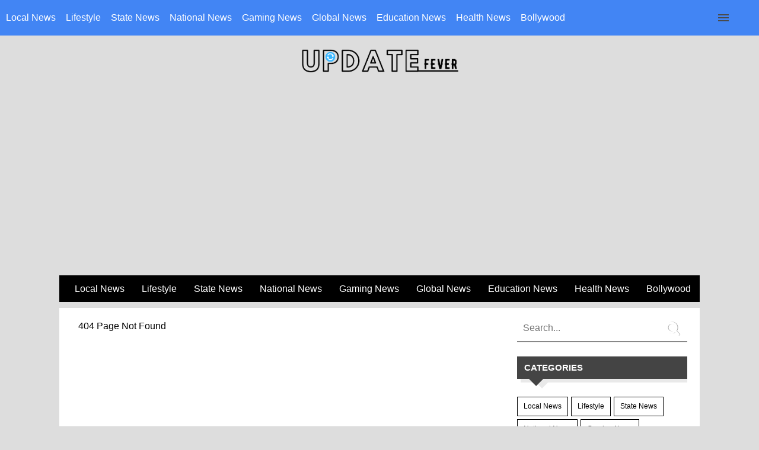

--- FILE ---
content_type: text/html; charset=UTF-8
request_url: https://updatefever.com/9-out-of-10-digital-transactions-through-upi/
body_size: 10628
content:
<!doctype html>
<html ⚡>
  <head>
    <meta charset="utf-8">
    <script async src="https://cdn.ampproject.org/v0.js"></script>
    <link rel="preload" as="script" href="https://cdn.ampproject.org/v0.js">
    <script async custom-element="amp-social-share" src="https://cdn.ampproject.org/v0/amp-social-share-0.1.js"></script>
    <link rel="icon" href="https://updatefever.com/dashboard/wp-content/uploads/2021/12/Fevicon1.ico" type="image/x-icon" />
        <title>9 out of 10 digital transactions through UPI after 5 years: RBI</title>
    <meta name="description" content="The use of Unified Payment Interface (UPI) for retail digital transactions is rapidly increasing in India. According to " />
    <meta property="og:title" content="9 out of 10 digital transactions through UPI after 5 years: RBI" />
<meta property="og:description" content="The use of Unified Payment Interface (UPI) for retail digital transactions is rapidly increasing in India. According to " />
<meta property="og:image" content="http://updatefever.com/dashboard/wp-content/uploads/2023/06/UPI.jpg" />
             <script async custom-element="amp-sidebar" src="https://cdn.ampproject.org/v0/amp-sidebar-0.1.js"></script>
         <script async='async' custom-element='amp-accordion' src='https://cdn.ampproject.org/v0/amp-accordion-0.1.js'></script>
         <script async='async' custom-element='amp-form' src='https://cdn.ampproject.org/v0/amp-form-0.1.js'></script>
           <script async custom-element="amp-addthis" src="https://cdn.ampproject.org/v0/amp-addthis-0.1.js"></script>
           
        <link rel="canonical" href="https://updatefever.com/9-out-of-10-digital-transactions-through-upi/">
        <meta name="viewport" content="width=device-width,minimum-scale=1,initial-scale=1">
        <meta name="description" content="This is the AMP Boilerplate.">
        <link href="https://maxcdn.bootstrapcdn.com/font-awesome/4.7.0/css/font-awesome.min.css" rel="stylesheet" type="text/css"/>

    <style amp-boilerplate>body{-webkit-animation:-amp-start 8s steps(1,end) 0s 1 normal both;-moz-animation:-amp-start 8s steps(1,end) 0s 1 normal both;-ms-animation:-amp-start 8s steps(1,end) 0s 1 normal both;animation:-amp-start 8s steps(1,end) 0s 1 normal both}@-webkit-keyframes -amp-start{from{visibility:hidden}to{visibility:visible}}@-moz-keyframes -amp-start{from{visibility:hidden}to{visibility:visible}}@-ms-keyframes -amp-start{from{visibility:hidden}to{visibility:visible}}@-o-keyframes -amp-start{from{visibility:hidden}to{visibility:visible}}@keyframes -amp-start{from{visibility:hidden}to{visibility:visible}}</style><noscript><style amp-boilerplate>body{-webkit-animation:none;-moz-animation:none;-ms-animation:none;animation:none}</style></noscript>

    <style amp-custom>
       :root {
      --space-1: 0.5rem;
      --space-2: 1rem;   /* 16px */
      --space-4: 2rem;
    }
    body{background: #ddd;font-family: arial;}
    .sample-sidebar {
      width: 250px;
      padding: var(--space-2);
    }
    .sample-sidebar > * {
      margin-top: var(--space-2);
    }
    .sample-sidebar li,
    nav[toolbar] li {
      margin: var(--space-2);
      margin-left: var(--space-4);
      list-style: none;
    }
    amp-sidebar ul, nav[toolbar] ul {
      display: block;
      padding-left: 0;
    }
    .previewOnly {
      margin: var(--space-2);
    }
    #sidebar-right nav.amp-sidebar-toolbar-target-shown {
        display: none;
    }
    button {
      margin-left: var(--space-2);
      background: none;
    border: none;
    font-size: 44px;
    }
    .navbar-amp-sidebar {
    display: inline-block;
    background-image: url([data-uri]);
    background-repeat: no-repeat;
    background-size: 30px 24px;
    background-position: center center;
    background-color: transparent;
  width: 40px;
    height: 40px;
    border: none;
    position: fixed;
    top: 10px;
    right: 40px;
    z-index: 1001;
    cursor: pointer;
}
.footermenu{
    background-color: #444444;
        text-align-last: center;
}
.footermenu a{
background: #444444;
}
    
    .hamburger {
      top: 0;
      right: 0;
      position: absolute;
    }
    h1 {
      padding: var(--space-1);
      margin: 0;
      font-size: 2em;
    }
    .desktop-sidebar {
      background-color: #efefef;
    }
    .ad{height: 320px;}
    .author:before {
    content: "\f007";
    font-family: FontAwesome;
    font-size: 11px;
    font-weight: normal;
    color: #888;
}
header{height: 60px;
    top: 0px;
    width: 100vw;
    display: inline-block;
    position: fixed;
    background-color: #4285f4;z-index: 9999;}
    
   .logo{display: none;} 
   .menu {
    background-color: #4285f4;
    text-align: left;
    color: #212121;
    font-weight: 400;
    top: 0;
    width: 100%;
    height: 55px;
    margin-top: 5px;
}
}
.menu {
    background-color: #4285f4;
    text-align: left;
    color: #212121;
    font-weight: 400;
    top: 0;
    width: 100%;
    height: 55px;
    margin-top: 5px;
}

/* Ayudadeblogger */
.menu ul {
    padding:0;
    margin:0;
    list-style: none;
    position: relative;
    }

/* Positioning the navigation items inline */
.menu ul li {
    margin: 0px -7px 0 0;
    display:inline-block;
    background-color: #ffffff;
    }


/* Styling the links */
.menu a {
    display: block;
    padding: 0 10px;
    color: #ffffff;
    font-size: 16px;
    line-height: 50px;
    text-decoration: none;
    background: #4285f4;
}

/* Background color change on Hover */
.menu a:hover {
    background-color: #778899;
}

.menu ul ul {
    display: none;
    position: absolute;
    top: 100%;
box-shadow: 0px 8px 16px 0px rgba(0,0,0,0.2);
}

/* Display Dropdowns on Hover */
.menu ul li:hover > ul {
    display:inherit;
}

/* Fisrt Tier Dropdown */
.menu ul ul li {
    min-width:200px;
    display:list-item;
    position: relative;

}

.menu ul ul ul {
    position: absolute;
    top:0;
    left:100%;

}
li > a:after { content:  ' +'; }
li > a:only-child:after { content: ''; }
.menu1{ background-color: #000;margin-bottom: 10px;}
.pagination {
  display: inline-block;
}

.pagination a {
  color: black;
  float: left;
  padding: 8px 16px;
  text-decoration: none;
  transition: background-color .3s;
  border: 1px solid #ddd;
}

.pagination a.active {
  background-color: #4285f4;
  color: white;
  border: 1px solid #4285f4;
}

.pagination a:hover:not(.active) {background-color: #ddd;}
#mi-menu {
    width: 100%;
    max-width: 1058px;
    margin: 0 auto;
    height: 45px;
    background: #000;
}
#mi-menu ul {
    height: 45px;
    display: flex;
    overflow: auto;
    white-space: nowrap;
}
#mi-menu ul, #mi-menu li {
    margin: 0;
    padding: 0;
    list-style: none;
}
#mi-menu a {
    display: block;
    line-height: 45px;
    padding: 0 14px 0 15px;
    text-decoration: none;
    color: #FFF;}
    #mi-menu ul li:hover a{color:#FFF;background-color:#0578A5;transition:all .3s;text-decoration:none;}
#mi-menu input{display:none;margin:0 0;padding:0 0;width:100%;height:45px;opacity:0;cursor:pointer}
#mi-menu label{font-family:'Open Sans';font-size:30px;font-weight:400;display:none;width:35px;height:45px;line-height:45px;text-align:center;}
#mi-menu label span{font-size:13px;position:absolute;left:35px;}

.content-area{padding: 12px;}
.left-sidebar{width: 160px;
    float: left;
    margin: 0px 9px 0px 6px;
    padding: 0px;
    word-wrap: break-word;
    overflow: hidden;}

.left-sidebar .widget, .right-sidebar .widget{    margin: 0 0 15px 0;
    padding: 0;
    color: #000000;
    font-size: 13px;
    overflow: hidden;}

.left-sidebar .widget h2, .right-sidebar .widget h2 {
    position: relative;
    z-index: 0;
    height: 38px;
    color: #fff;
    padding: 0 12px;
    background-color: #444;
    font-size: 15px;
    font-weight: 700;
    text-transform: uppercase;
    line-height: 38px;
    margin-bottom: 30px;
    box-shadow: 6px 6px 0 #e9e9e9;
}
.left-sidebar h2:before, .right-sidebar h2:before{content: "";
    border-top: 12px solid #e9e9e9;
    border-left: 12px solid transparent;
    border-right: 12px solid transparent;
    position: absolute;
    bottom: -16px;
    left: 30px;}
.left-sidebar h2:after, .right-sidebar h2:after{content: "";
    border-top: 12px solid #444444;
    border-left: 12px solid transparent;
    border-right: 12px solid transparent;
    position: absolute;
    bottom: -12px;
    left: 20px;}

.content-area{position: relative;
    background: #fff;
    overflow: hidden;
    display: block;}

.widget-ad{width: 100%;
    display: block;
    margin: auto;
    text-align: center;
    padding: 0;
    height: 600px;
    line-height: 600px;
    color: #bbb;
    border: 5px solid #f7ad55;
    -moz-box-sizing: border-box;
    box-sizing: border-box;
    cursor: pointer;
}

.middle-sidebar {width: calc(100% - 330px);
    position: relative;
    margin: 0 auto;
    padding: 10px 20px 20px 20px;
    background: #fff;
    -webkit-box-sizing: border-box;
    -moz-box-sizing: border-box;
    box-sizing: border-box;
    float: left;
    word-wrap: break-word;}
    
    .post-info{background: transparent;
    color: #555;
    font-size: 11px;
    margin-top: 10px;
    border-top: 1px solid #DDD;
    border-bottom: 1px solid #DDD;
    padding: 7px 7px 7px 1.2px;
    font-weight: bold;
    text-align: center;
    margin-bottom: 30px;}
    .post-info .author{    margin-right: 10px;display: inline;}
    .post-info .date{    margin-right: 10px;display: inline;}
    .post-info .date:before{    content: "\f133";
    font-family: FontAwesome;
    font-size: 11px;
    font-weight: normal;
    color: #555;}
.post-title {
    color: #000;
    margin: 0 0 10px 0;
    padding: 0;
    font-size: 22px;
    line-height: 26px;
    font-weight: bold;
}
.post-title a{display: block;
    text-decoration: none;
    color: #000;
    text-decoration: none;}

.post-body {
    margin: 0px;
    padding: 0px 0px 0px 0px;
    line-height: 23px;
}
.waves-effect {
    position: relative;
    cursor: pointer;
    display: inline-block;
    overflow: hidden;
    -webkit-user-select: none;
    -moz-user-select: none;
    -ms-user-select: none;
    user-select: none;
    -webkit-tap-highlight-color: transparent;
    vertical-align: middle;
    z-index: 1;
    will-change: opacity, transform;
    transition: .3s ease-out;
}
.btn-floating {
    box-shadow: 0 2px 2px 0 rgb(0 0 0 / 14%), 0 1px 5px 0 rgb(0 0 0 / 12%), 0 3px 1px -2px rgb(0 0 0 / 20%);
}
.btn-floating:hover {
box-shadow: 0px -1px 13px 0px rgba(0,0,0,0.75);
-webkit-box-shadow: 0px -1px 13px 0px rgba(0,0,0,0.75);
-moz-box-shadow: 0px -1px 13px 0px rgba(0,0,0,0.75);
}

.btn-large {
    text-decoration: none;
    color: #fff;
    background-color: #26a69a;
    text-align: center;
    letter-spacing: .5px;
    transition: .2s ease-out;
    cursor: pointer;
    border-radius: 100px;
}
.btn-floating, .btn-large {
    width: 56px;
    height: 56px;
}
.btn-floating, .btn-large i {
    line-height: 56px;
}

.readmore {
    text-align: center;
    margin-top: -3px;
    padding: 0px;
    font: normal 12px Arial;
    border: none;
    float: right;
}

.flex-container {
    -webkit-box-pack: center;
  display: -webkit-box;
  margin-top: 7px;
  border: 1px solid #b2b2b2;
    padding: 8px;
    border-right: none;
    border-left: none;
height: 50px;
    
}
.flex-container li {
      list-style: none;
    flex-grow: 1;
    width: 38px;
}
.twitter {
  background-color: #55acee;
  order: 5;
}
.twitter:hover {
  background-color: #6fb9f1;
}
.facebook {
  background-color: #3b5998;
  order: 3;
}
.facebook:hover {
  background-color: #4365ad;
}
.linkedin {
  background-color: #0976b4;
  order: 1;
}
.linkedin:hover {
  background-color: #0a89d1;
}
.pinterest {
  background-color: #181818;
  order: 2;
}
.pinterest:hover {
  background-color: #262626;
}
.pinterest {
  background-color: #e60023;
  order: 2;
}
.pinterest:hover {
  background-color: #e60023;
}
.whatsapp {
  background-color: #25d366;
  order: 4;
}
.whatsapp:hover {
  background-color: #25d366;
}
.envelope {
  background-color: black;
  order: 4;
}
.envelope:hover {
  background-color: black;
}
.twitter, 
.facebook,
.linkedin,
.envelope,
.whatsapp,
.twitter:hover, 
.facebook:hover, 
.linkedin:hover,
.envelope:hover,
.whatsapp:hover {
  transition: background-color .5s ease;
}
.flex-container a {
  display: block;
}
.flex-container i {
    color: #fff;
    line-height: 34px;
    width: 100%;
    text-align: center;
    font-size: 19px;
}


.facebook {
  background: #3B5998;
  color: white;
}

.twitter {
  background: #55ACEE;
  color: white;
}

.pinterest {
  background: #dd4b39;
  color: white;
}

.linkedin {
  background: #007bb5;
  color: white;
}

.whatsapp {
  background: #25d366;
  color: white;
}
.envelope {
  background: black;
  color: white;
}


.content {
  margin-left: 75px;
  font-size: 30px;
}
.blog-pager{
    /*box-shadow: 0 4px 5px 0 rgb(0 0 0 / 14%), 0 1px 10px 0 rgb(0 0 0 / 12%), 0 2px 4px -1px rgb(0 0 0 / 30%);padding: 6px;*/
    font-size: 13px;margin-top: 65px;    text-align: right;
    font-weight: bold;}
.blog-pager-older-link {
    float: right;}
.red {
    background-color: #000;
}

.right-sidebar{background: #fff;
    float: right;
    overflow: hidden;
    width: 29%;
    padding-left: 1%;
    box-sizing: border-box;
    word-wrap: break-word;
    padding-bottom: 20px;
    padding-right: 9px;
}

.widget-container {
    list-style-type: none;
    list-style: none;
    margin: 0 0 15px 0;
    padding: 0;
    color: #000000;
    font-size: 13px;
}
#search-box {
    font-size: 24px;
    font-weight: 700;
    margin-bottom: 12px;
    text-transform: none;
    display: block;
    width: auto;
    color: #fff;
    background-color: #455a64;
    text-align: center;
    box-shadow: 0 0 rgb(0 0 0 / 10%) inset;
    -moz-box-shadow: 0 0px rgba(0, 0, 0, 0.1) inset;
    -webkit-box-shadow: 0 0 rgb(0 0 0 / 10%) inset;
    overflow: hidden;
}
#cse-search-box {
    background: #ffffff;
    position: relative;
    line-height: 1.5em;
    margin: 0;
    padding: 0;
    font-weight: normal;
    font-weight: norma;
    overflow: hidden;
    border-bottom: 2px solid rgba(19,19,19,0.5);
}
.search-form {
    background: transparent;
    border: none;
    color: #fff;
    width: 100%;
    padding: 13px 20px 13px 10px;
    color: #777;
    outline: none;
    font-weight: 400;
    margin: 0;
    -moz-box-sizing: border-box;
    box-sizing: border-box;
    font-size: 16px;
}
.search-button {
    background: transparent;
    width: 40px;
    height: 30px;
    line-height: 29px;
    padding: 8px 10px 20px 0;
    text-align: center;
    margin: 0;
    top: 0;
    right: 0;
    font-size: 25px;
    color: #fff;
    position: absolute;
    border: none;
    border-radius: 0;
    text-shadow: none;
    box-shadow: none;
    cursor: pointer;
    text-shadow: 1px 0 0 #aaa;
}
.cloud-label-widget-content {
    text-align: left;
}
.cloud-label-widget-content .label-size, .cloud-label-widget-content .label-count {
    line-height: 19px;
}
.cloud-label-widget-content .label-size {
    display: block;
    float: left;
    font-size: 11px;
    margin: 0 5px 5px 0;
}
.label-size-1, .label-size-2 {
    opacity: 100;
}
.cloud-label-widget-content .label-size a,.cloud-label-widget-content .label-size span{color:#000000;display:inline-block;font-size:12px;font-weight:500;padding:6px 8px}
.cloud-label-widget-content .label-size a{padding:6px 10px; border: 1px solid;text-decoration: none;}
.cloud-label-widget-content .label-size a:hover{color:#fff;}
.cloud-label-widget-content .label-size,.cloud-label-widget-content .label-count{line-height:19px;}
.cloud-label-widget-content .label-size:hover{background:#CD2122;color:#fff;}
.cloud-label-widget-content .label-size:hover a{color:#fff;}
.cloud-label-widget-content .label-size:hover span{background:#CD2122;color:#fff;cursor:pointer}
.cloud-label-widget-content .label-size-1,.label-size-2,.label-size-3,.label-size-4,.label-size-5{font-size:100%;opacity:10}
.label-size-1,.label-size-2{opacity:100}

.PopularPosts-sidebar .item-thumbnail {
    margin: -14px 15px 0 0;
    width: 60px;
    height: 60px;
    float: left;
    overflow: hidden;
    border-radius: 100%;
}
.PopularPosts-sidebar ul{list-style: none;
    margin: 0;
    padding: 0;}
.PopularPosts-sidebar ul li{list-style: none;border-bottom: 1px solid #000;margin: 20px 0 0;height: 62px;}
.PopularPosts-sidebar ul li img {
    padding: 0;
    width: 60px;
    height: 60px;
    object-fit: cover;
}
.PopularPosts-sidebar .item-title {
    margin: 0;
    padding: 0;
    line-height: 0;
}
.PopularPosts-sidebar ul li a {
    color: #000;
    font-weight: 500;
    font-size: 14px;
    text-decoration: none;
    line-height: 1.5em;
    overflow: hidden;
    padding: 10px 0;
    
}
.PopularPosts-sidebar ul li:first-child{
    padding-top: 0;
    border-top: 0;
}
.header1 {
    /* float: left; */
    width: 265px;
    height: auto;
    margin: 60px auto 0;
}

footer{background: #000;padding: 8px;text-align: center;}
footer p{color: #fff;margin: 0;}
.m-mobile {
    display: none;
    background: rgba(255,255,255,.9);
    position: fixed;
    bottom: 0;
    width: 100%;
    z-index: 90;
    border-top: 1px solid #ddd;
    grid-template-columns: 1fr .4fr 1fr;
    text-align: center;
    border-radius: 30px 30px 0 0;
}
.m-mobile a {
    font-size: 16px;
    padding: 0.1em .1em .3em .1em;
    line-height: 22px;
    position: relative;
    font-weight: 700;
    letter-spacing: .5px;
    color: #777;
}
.home-mobile svg {
    width: 30px;
    height: 30px;
}
.ma-top {
    float: right;
    margin-top: 6px;
    font-size: 14px;
    margin-right: 25px;
    margin-left: -8px;
}
a.whatsapp-m {
    padding: .8em;
    display: block;
}
a.whatsapp-m i {
    top: -20px;
    left: 1%;
    font-size: 22px;
    background: #fff;
    color: #29ab29;
    width: 50px;
    height: 50px;
    line-height: 49px;
    border-radius: 100%;
    box-shadow: 0 1px 3px 0 rgb(60 64 67 / 30%), 0 4px 8px 3px rgb(60 64 67 / 15%);
}
.m-mobile a i {
    position: absolute;
    left: 22%;
}
.about-a svg {
    width: 30px;
    height: 30px;
}
.sidebar-hero {
    position: relative;
    background: url(https://updatefever.com/dashboard/wp-content/uploads/2021/08/news-reporting.gif) no-repeat center;
    background-size: cover;
    height: 172px;
    margin-bottom: 28px;
    margin-top: 0;
}
.card-up {
    height: 34px;
    overflow: hidden;
    padding-top: 141px;
    font-size: 18px;
    color: #000000;
    text-align: center;
}
.nav-logo {
    position: absolute;
    top: 50%;
    left: 50%;
    margin-left: -25px;
}
amp-sidebar {
    width: 290px;
    padding-right: 10px;
}
#menu {
    margin-top: -15px;
    margin-left: 0;
}
#menu li {
    margin-bottom: 0px;
    list-style: none;
}
#menu a, #menu span {
    padding: 14px 20px 14px 53px;
    display: block;
    color: inherit;
    text-decoration: none;
    position: relative;
    -webkit-transition: all ease-in-out .2s;
    transition: all ease-in-out .2s;
}
#menu a, #menu h6 {
    color: inherit;
    font-size: 1.1rem;
    font-weight: 300;
    
    border: none;
}
#mainSideBar li i, #menu i {
    font-size: 1.4rem;
    position: absolute;
    left: 14px;
}
#menu h6 span:after {
    position: absolute;
    right: 20px;
    top: 0;
    font-family: FontAwesome;
    font-size: 12px;
    line-height: 47px;
    content: '\f0dd';
}
#menu section[expanded]>h6 span {
    background-color: rgba(0,0,0,.06);
    color: #5782C9;
}
.outer-wrapper {
    margin-left: auto;
    margin-right: auto;
    max-width: 1080px;
}
.divider.colored {
    height: 1px;
    background: rgba(0,0,0,.12);
}
.divider {
    margin: 13px 0;
}
.social-adb.fa-facebook {
    background-color: #4867AA;
}
.social-adb.fa-twitter {
    background-color: #00ACED;
}
.social-adb.fa-linkedin {
    background-color: #0177B5;
}
.social-adb {
    font-size: 1.1rem;
    display: inline-block;
    text-align: center;
    line-height: 30px;
    height: 30px;
    width: 30px;
    border-radius: 50%;
    color: #FFF;
    margin-right: 5px;
}
.social-adb.fa-pinterest{background-color: #e60023;}
.social-adb.fa-whatsapp{background-color: #25d366;}
.social-adb.fa-envelope{background-color: #000;}
a.social-adb{text-decoration: none;}
.breadcrumbs{background:#fff;line-height:1.2em;width:auto;overflow:hidden;margin:0;padding:10px 0;border-top:1px solid #dedede;border-bottom:1px solid #dedede;font-size:80%;color:#888;font-weight:400;text-overflow:ellipsis;-webkit-text-overflow:ellipsis;white-space:nowrap}
.breadcrumbs a{display:inline-block;text-decoration:none;transition:all .3s ease-in-out;color:#666;font-weight:400}
.breadcrumbs a:hover{color:#11589D}
.breadcrumbs svg{width:16px;height:16px;vertical-align:-4px}
.breadcrumbs svg path{fill:#666}
.breadcrumbs{line-height:1.6em;background-color:#FFF;padding:12px 14px;margin:7.5px 4px 10px 0;font:bold 12px Arial;color:#666;border:1px solid #DDD;}
.breadcrumbs span a {color:#666;}
.breadcrumbs a:hover {text-decoration:none;color:#3498DB;}
.posted span{font-size: 12px;display: inline;color: #6c6b6b;}
.posted .date{font-size: 12px;display: inline;color: #6c6b6b;}
.posted .date:before {
    content: "\f133";
    font-family: FontAwesome;
    font-size: 11px;
    font-weight: normal;
    color: #555;
}
#share-box{    border-top: 1px solid #ddd;
    border-bottom: 1px solid #ddd;
    padding: 10px 0 0;}

.comment{margin: 20px 0;}
.comment textarea{width: 85%;padding: 10px;border: 1px solid #777474;}
.comment .btn{    background-color: #000;
    color: #fff;
    display: inline;
    position: absolute;
    padding: 17px;
    text-decoration: none;}

    @media (max-width: 1006px){
      header{background-color: #fff;}
      .logo{padding: 16px 25px;
    font-size: 20px;
    display: block;}
    .menu {
    display: none;
 
    
}
 .comment textarea {
    width: 75%;}
main{margin: 60px 0;}

.left-sidebar{display: none;}
.middle-sidebar{width: calc(100% - 304px);}
.header1 {
    max-width: 222px;
    margin: 15px auto 30px;
    float: none;
    display: none;
    
}
    }
    
    @media (min-width: 784px) {
      .hamburger {
        display: none;
      }
     
      main {
        display: flex;
        flex-direction: row;
      }
      aside {
        width: 300px;
        display: none;
      }
    }
    @media only screen and (max-width: 768px){
.left-sidebar{width: 100%;padding: 0px;
    margin: 0px;
    float: none;}
.middle-sidebar{
    width: 100%;
    padding:0px;
}
.right-sidebar{width: 100%;}
.m-mobile {
    display: grid;
}
a.whatsapp-m i {
    background: #3498db;
    color: #fff;
}
    }
    @media(max-width: 684px){
      .menu1{display: none;}

    }
    
    .tftable {font-size:12px;color:#333333;width:100%;border-width: 1px;border-color: #729ea5;border-collapse: collapse;}
.tftable th {font-size:12px;background-color:#acc8cc;border-width: 1px;padding: 8px;border-style: solid;border-color: #729ea5;text-align:left;}
.tftable tr {background-color:#ffffff;}
.tftable td {font-size:12px;border-width: 1px;padding: 8px;border-style: solid;border-color: #729ea5;}
.tftable tr:hover {background-color:#ffff99;}
    
    
    </style>
    <script async='async' custom-element='amp-auto-ads' src='https://cdn.ampproject.org/v0/amp-auto-ads-0.1.js'></script>
           <script async custom-element="amp-ad" src="https://cdn.ampproject.org/v0/amp-ad-0.1.js"></script>
        <script async='async' custom-element='amp-twitter' src='https://cdn.ampproject.org/v0/amp-twitter-0.1.js'></script>
       <script async custom-element="amp-instagram" src="https://cdn.ampproject.org/v0/amp-instagram-0.1.js"></script>
        <script async='async' custom-element='amp-youtube' src='https://cdn.ampproject.org/v0/amp-youtube-0.1.js'></script>
        <script async='async' custom-element='amp-analytics' src='https://cdn.ampproject.org/v0/amp-analytics-0.1.js'></script>
  </head>
  <body>
      
    <header>
      <div class="logo">
        <a href="https://updatefever.com/">
        <amp-img height="22" width="196" layout="responsive" src="https://1.bp.blogspot.com/-aFFY2J8H1wk/YEyf1WqbToI/AAAAAAAADXM/ccZbYHniy-8nWJUzQ32w7UBrBe9wjusvQCLcBGAsYHQ/s0/Update%2BFever.png"></amp-img>

        </a>
      </div>
      <div class="menu">
        <ul>
        <li><a href="https://updatefever.com/local-news/">Local News</a></li>
        <li><a href="https://updatefever.com/lifestyle/">Lifestyle</a></li>
        <li><a href="https://updatefever.com/state-news/">State News</a></li>
        <li><a href="https://updatefever.com/national-news/">National News</a></li>
        <li><a href="https://updatefever.com/gaming-news/">Gaming News</a></li>
        <li><a href="https://updatefever.com/global-news/">Global News</a></li>
        <li><a href="https://updatefever.com/education-news/">Education News</a></li>
        <li><a href="https://updatefever.com/health-news/">Health News</a></li>
        <li><a href="https://updatefever.com/bollywood/">Bollywood</a></li>
        </ul>
      </div>
         <button class="navbar-amp-sidebar" on="tap:sidebar-desktop.toggle" aria-label="Click to open sidebar">
      
    </button>
    <amp-auto-ads type="adsense" data-ad-client="ca-pub-3023991205089132"></amp-auto-ads>
    <amp-analytics type="googleanalytics">
<script type="application/json">
{
  "vars": {
    "account": "UA-126663197-2"
  },
  "triggers": {
    "trackPageview": {
      "on": "visible",
      "request": "pageview"
    }
  }
}
</script>
</amp-analytics>
<amp-analytics type="googleanalytics" config="https://amp.analytics-debugger.com/ga4.json" data-credentials="include">
<script type="application/json">
{
    "vars": {
                "GA4_MEASUREMENT_ID": "G-7QC1K4D7J3",
                "GA4_ENDPOINT_HOSTNAME": "www.google-analytics.com",
                "DEFAULT_PAGEVIEW_ENABLED": true,    
                "GOOGLE_CONSENT_ENABLED": false,
                "WEBVITALS_TRACKING": false,
                "PERFORMANCE_TIMING_TRACKING": false
    }
}
</script>
</amp-analytics>


     
    </header>
      <main>
    <aside id="target-element-desktop" class="desktop-sidebar">
     
    </aside>
    
    <div class="header1 section" id="header">
      <div class="widget Header" data-version="1" id="Header1">
        <div id="header-inner">
          <a href="https://updatefever.com/">
            <amp-img alt="UpdateFever" height="90" id="Header1_headerimg" layout="responsive" src="https://updatefever.com/dashboard/wp-content/uploads/2021/08/Updatefever-news.png" width="296"></amp-img>
          </a>
        </div>
      </div>
    </div>

  </main>
  <div class="outer-wrapper">
     <amp-ad width="100vw" height="320"
     type="adsense"
     data-ad-client="ca-pub-3023991205089132"
     data-ad-slot="3484205742"
     data-auto-format="rspv"
     data-full-width="">
  <div overflow=""></div>
</amp-ad>

     <div class="menu1">
        <nav id="mi-menu">
          <input type="checkbox">
          <label></label>
          <div><div>
          <!-- Pages -->
          <div class="section" id="pagesmenuwidget"><div class="widget PageList" data-version="1" id="PageList9">
          <div>
          <ul>
        <li><a href="https://updatefever.com/local-news/">Local News</a></li>
        <li><a href="https://updatefever.com/lifestyle/">Lifestyle</a></li>
        <li><a href="https://updatefever.com/state-news/">State News</a></li>
        <li><a href="https://updatefever.com/national-news/">National News</a></li>
        <li><a href="https://updatefever.com/gaming-news/">Gaming News</a></li>
        <li><a href="https://updatefever.com/global-news/">Global News</a></li>
        <li><a href="https://updatefever.com/education-news/">Education News</a></li>
        <li><a href="https://updatefever.com/health-news/">Health News</a></li>
        <li><a href="https://updatefever.com/bollywood/">Bollywood</a></li>
          </ul>
          </div>
          </div></div>
          <!-- /Pages -->
          </div></div>
</nav>
      </div>  <div class="content-area">
    
    <div class="middle-sidebar">
        <div class="post">
            404 Page Not Found        </div>
    </div>
 
    <div class="right-sidebar">
      <div class="widget-container">
          <div id="search-box">
<div id="cse-search-box">
<div itemprop="mainEntity" itemscope="itemscope" itemtype="http://schema.org/WebSite">
<form action="/search" method="GET" target="_top" novalidate="">
<input class="data-input search-form user-valid valid" name="keyword" placeholder="Search..." type="search">
<button class="search-button" title="Search" type="submit"><i class="fa fa-search"></i></button>
</form>
</div>
</div></div>
        <div class="widget">
          <h2>Categories</h2>
          <div class="widget-content cloud-label-widget-content">
            <span class="label-size label-size-2">
            <a dir="ltr" href="https://updatefever.com/local-news/">Local News</a>
            </span>
            <span class="label-size label-size-2">
            <a dir="ltr" href="https://updatefever.com/lifestyle/">Lifestyle</a>
            </span>
            <span class="label-size label-size-2">
            <a dir="ltr" href="https://updatefever.com/state-news/">State News</a>
            </span>
            <span class="label-size label-size-2">
            <a dir="ltr" href="https://updatefever.com/national-news/">National News</a>
            </span>
            <span class="label-size label-size-2">
            <a dir="ltr" href="https://updatefever.com/gaming-news/">Gaming News</a>
            </span>
            <span class="label-size label-size-2">
            <a dir="ltr" href="https://updatefever.com/global-news/">Global News</a>
            </span>
            <span class="label-size label-size-2">
            <a dir="ltr" href="https://updatefever.com/education-news/">Education News</a>
            </span>
            <span class="label-size label-size-2">
            <a dir="ltr" href="https://updatefever.com/health-news/">Health News</a>
            </span>
             <span class="label-size label-size-2">
            <a dir="ltr" href="https://updatefever.com/bollywood/">Bollywood</a>
            </span>
          </div>
        </div>

        <div class="widget">
          <h2>Popular Posts</h2>
          <div class="widget-content PopularPosts-sidebar">
            <ul>
                0 results            </ul>
          </div>
        </div>
      </div>
    </div>
     <amp-ad data-ad-client='ca-pub-3023991205089132' data-ad-slot='3484205742' data-auto-format='rspv' data-full-width='' height='320' type='adsense' width='100vw'>
</amp-ad>
  </div>
</div>        
<amp-addthis width="380" height="0.00000001" data-pub-id="ra-60d5ed835e4f5d" data-widget-id="o34y" data-widget-type="inline" hidden></amp-addthis>
<div class="menu footermenu">
<ul>
        <li><a href="https://updatefever.com/contactus.php">Contact</a></li>
        <li><a href="https://updatefever.com/aboutus.php">About us</a></li>
        <li><a href="https://updatefever.com/aboutus.php">Staff</a></li>
        <li><a href="https://updatefever.com/privacypolicy.php">Privacy Policy</a></li>
        </ul>
      </div>
    <footer>
      <p>Copyright © 2023 UpdateFever</p>
      <hr/>
<strong><span style="color: #ffffff;"><a style="color: #ffffff;" href="https://updatefever.com/contactus.php">Contact</a>    <a style="color: #ffffff;" href="https://updatefever.com/aboutus.php">About us</a>    <a style="color: #ffffff;" href="https://updatefever.com/aboutus.php">Staff</a>     <a style="color: #ffffff;" href="https://updatefever.com/privacypolicy.php">Privacy Policy</a></span></strong>
      <hr/>
      <span style="color: #ffffff;">At Updatefever.com, we serve the worldwide news in the town through our website, help our audience make better decisions in field of knowledge that actually matters the most to the end consumer. Updatefever.com was launched in 2019 with an aim to focus on national news, global news, lifestyle related news in a way that anybody can understand it</span>
<blockquote><span style="color: #ffffff;"><em><strong>Office Address</strong>: #102  Professor colony, Hisar (Haryana, India) PIN: 125001</em></span></blockquote>
    </footer>
    <script type='application/ld+json'>
                {
                    "@context": "https://schema.org",
                    "@type": "Organization",
                    "description":"Update Fever is the most popular, independent and trusted source for the latest news headlines on Local News, State News, National News, Gaming News, Global News, Education News, Health News",
                    "name": "Update Fever",
                    "email": "admin@updatefever.com",
                    "logo": {
                    "@type": "ImageObject",
                    "url": "https://updatefever.com/dashboard/wp-content/uploads/2021/10/logo-news.png",
                    "width": 2000,
                    "height": 200
                    },
                    "url": "http://updatefever.com/",
                    "sameAs" : ["https://twitter.com/updatefever",
                    			"https://www.facebook.com/updatefever",
                    			"https://www.pinterest.com/updatefever/"]
                }
</script>
<script type='application/ld+json'>
                {
                    "@context": "https://schema.org",
                    "@type": "WebSite",
                    "name": "Update Fever",
                    "url": "http://updatefever.com/"
                }
</script>
    <div class="m-mobile">
<a class="home-mobile" href="https://t.me/PUBGDailyNews"><svg enable-background="new 0 0 24 24" height="512" viewBox="0 0 24 24" width="512" xmlns="http://www.w3.org/2000/svg"><circle cx="12" cy="12" fill="#039be5" r="12"></circle><path d="m5.491 11.74 11.57-4.461c.537-.194 1.006.131.832.943l.001-.001-1.97 9.281c-.146.658-.537.818-1.084.508l-3-2.211-1.447 1.394c-.16.16-.295.295-.605.295l.213-3.053 5.56-5.023c.242-.213-.054-.333-.373-.121l-6.871 4.326-2.962-.924c-.643-.204-.657-.643.136-.953z" fill="#fff"></path></svg><div class="ma-top">Join Telegram</div></a>
<div id="whatsapp-m">
<a class="whatsapp-m" href="https://updatefever.com/" id="realnavwa" title="Home"><i class="fa fa-home"></i></a>
</div>
<a class="about-a" href="https://chat.whatsapp.com/HmpcV0lkgdd9CzxI1Fbcko">
<svg id="Capa_1" style="enable-background:new 0 0 112.196 112.196;" version="1.1" viewBox="0 0 112.196 112.196" x="0px" xml:space="preserve" xmlns="http://www.w3.org/2000/svg" xmlns:xlink="http://www.w3.org/1999/xlink" y="0px">
<g>
<circle cx="56.098" cy="56.098" r="56.098" style="fill:#25d366;"></circle>
<path d="M 95.636719 16.277344 C 85.210938 5.816406 71.011719 -0.0429688 56.214844 0 C 25.503906 0 0.511719 24.894531 0.511719 55.496094 C 0.511719 65.234375 3.082031 74.800781 7.972656 83.238281 L 0.0429688 112 L 29.589844 104.277344 C 37.753906 108.710938 46.90625 111.035156 56.207031 111.042969 C 78.75 111.046875 99.082031 97.527344 107.710938 76.785156 C 116.34375 56.042969 111.578125 32.164062 95.636719 16.285156 Z M 56.234375 101.695312 C 47.929688 101.691406 39.78125 99.460938 32.644531 95.242188 L 30.945312 94.234375 L 13.414062 98.808594 L 18.074219 81.789062 L 16.980469 80.042969 C 4.398438 60.148438 8.847656 34.015625 27.308594 19.363281 C 45.773438 4.714844 72.34375 6.226562 89.007812 22.878906 C 102.265625 36.085938 106.230469 55.941406 99.054688 73.191406 C 91.882812 90.445312 74.980469 101.691406 56.226562 101.695312 Z M 81.644531 67.121094 C 80.246094 66.417969 73.40625 63.074219 72.136719 62.609375 C 70.871094 62.144531 69.9375 61.910156 68.992188 63.3125 C 68.042969 64.714844 65.390625 67.820312 64.578125 68.753906 C 63.769531 69.6875 62.953125 69.808594 61.574219 69.105469 C 60.191406 68.40625 55.683594 66.941406 50.382812 62.214844 C 47.328125 59.410156 44.703125 56.175781 42.59375 52.613281 C 41.777344 51.21875 42.503906 50.472656 43.214844 49.792969 C 43.921875 49.117188 44.613281 48.179688 45.296875 47.363281 C 45.878906 46.664062 46.347656 45.882812 46.699219 45.042969 C 47.074219 44.265625 47.03125 43.355469 46.585938 42.613281 C 46.207031 41.917969 43.410156 35.09375 42.289062 32.308594 C 41.171875 29.527344 40.011719 29.988281 39.152344 29.921875 C 38.292969 29.859375 37.414062 29.882812 36.496094 29.882812 C 35.0625 29.914062 33.710938 30.542969 32.765625 31.613281 C 31.511719 32.992188 27.90625 36.359375 27.90625 43.1875 C 27.90625 50.011719 32.890625 56.597656 33.589844 57.535156 C 34.289062 58.472656 43.410156 72.472656 57.398438 78.476562 C 60.71875 79.898438 63.3125 80.753906 65.324219 81.414062 C 68.167969 82.265625 71.167969 82.453125 74.09375 81.957031 C 76.769531 81.566406 82.328125 78.609375 83.496094 75.371094 C 84.667969 72.132812 84.664062 69.335938 84.3125 68.78125 C 83.964844 68.230469 83.058594 67.824219 81.65625 67.113281 Z M 81.644531 67.121094 " style="fill:#FFFFFF;"></path>
</g>
<g>
</g>
<g>
</g>
<g>
</g>
<g>
</g>
<g>
</g>
<g>
</g>
<g>
</g>
<g>
</g>
<g>
</g>
<g>
</g>
<g>
</g>
<g>
</g>
<g>
</g>
<g>
</g>
<g>
</g>
</svg>
<div class="ma-top">Join Group</div></a>
</div>
  <div>
    <amp-sidebar id="sidebar-desktop" class="desktop-sidebar" layout="nodisplay" side="left">
      <div class="sidebar-hero">
        <a class="nav-logo" href="/" style="margin-top: -82px;margin-left: -147px;left: 155.6px;">
        <amp-img alt="Wego" height="22" src="https://updatefever.com/dashboard/wp-content/uploads/2021/08/logo.png" width="146"></amp-img>
        </a>
        <div class="card-up">
        </div>
        </div>
        <nav id="menu">
      <ul>
     <li>
            <a href="https://updatefever.com/">
                <i class="fa fa-home"></i>Home</a>
            </li>
      <li>
            <a href="https://updatefever.com/local-news/">
                <i class="fa fa-users"></i>Local News</a>
            </li>
            <li>
            <a href="https://updatefever.com/state-news/">
                <i class="fa fa-newspaper-o"></i>State News</a>
            </li>
            <li>
            <a href="https://updatefever.com/national-news/">
                <i class="fa fa-flag"></i>National News</a>
            </li>
            <li>
            <a href="https://updatefever.com/gaming-news/">
                <i class="fa fa-gamepad"></i>Gaming News</a>
            </li>
            <li>
            <a href="https://updatefever.com/global-news/">
                <i class="fa fa-globe"></i>Global News</a>
            </li>
            <li>
            <a href="https://updatefever.com/education-news/">
                <i class="fa fa-graduation-cap"></i>Education News</a>
            </li>
            <li>
            <a href="https://updatefever.com/health-news/">
                <i class="fa fa-heartbeat"></i>Health News</a>
            </li>
             <li>
            <a href="https://updatefever.com/contactus.php">
                <i class="fa fa-address-card"></i>Contact</a>
            </li>
      </ul>
      </nav>
      <div class='divider colored'></div>
        <center>
        <a class='social-adb fa fa-facebook' href=''></a>
        <a class='social-adb fa fa-twitter' href=''></a>
        <a class='social-adb fa fa-linkedin' href=''></a>
        <br/>
        <br/>
    </amp-sidebar>
  </div>
  </body>
</html>
